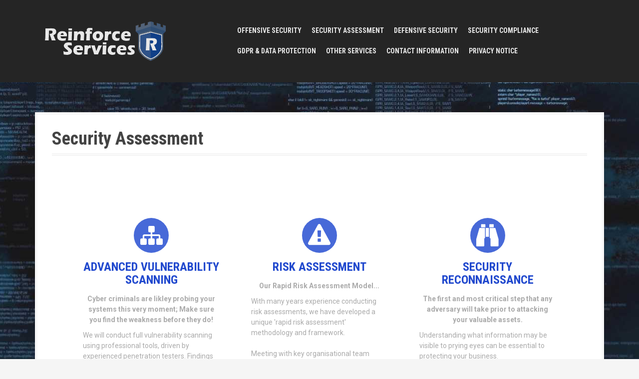

--- FILE ---
content_type: text/html; charset=UTF-8
request_url: https://reinforce.services/security-assessment/
body_size: 10009
content:
<!DOCTYPE html>
<html lang="en-US">
<head>
<meta charset="UTF-8">
<meta name="viewport" content="width=device-width, initial-scale=1">
<link rel="profile" href="http://gmpg.org/xfn/11">


<title>Security Assessment &#8211; Reinforce Services</title>
<meta name='robots' content='max-image-preview:large' />
<link rel='dns-prefetch' href='//fonts.googleapis.com' />
<link rel="alternate" type="application/rss+xml" title="Reinforce Services &raquo; Feed" href="https://reinforce.services/feed/" />
<link rel="alternate" type="application/rss+xml" title="Reinforce Services &raquo; Comments Feed" href="https://reinforce.services/comments/feed/" />
<link rel="alternate" title="oEmbed (JSON)" type="application/json+oembed" href="https://reinforce.services/wp-json/oembed/1.0/embed?url=https%3A%2F%2Freinforce.services%2Fsecurity-assessment%2F" />
<link rel="alternate" title="oEmbed (XML)" type="text/xml+oembed" href="https://reinforce.services/wp-json/oembed/1.0/embed?url=https%3A%2F%2Freinforce.services%2Fsecurity-assessment%2F&#038;format=xml" />
<style id='wp-img-auto-sizes-contain-inline-css' type='text/css'>
img:is([sizes=auto i],[sizes^="auto," i]){contain-intrinsic-size:3000px 1500px}
/*# sourceURL=wp-img-auto-sizes-contain-inline-css */
</style>
<link rel='stylesheet' id='moesia-bootstrap-css' href='https://reinforce.services/wp-content/themes/moesia/css/bootstrap/bootstrap.min.css?ver=1' type='text/css' media='all' />
<style id='wp-emoji-styles-inline-css' type='text/css'>

	img.wp-smiley, img.emoji {
		display: inline !important;
		border: none !important;
		box-shadow: none !important;
		height: 1em !important;
		width: 1em !important;
		margin: 0 0.07em !important;
		vertical-align: -0.1em !important;
		background: none !important;
		padding: 0 !important;
	}
/*# sourceURL=wp-emoji-styles-inline-css */
</style>
<style id='wp-block-library-inline-css' type='text/css'>
:root{--wp-block-synced-color:#7a00df;--wp-block-synced-color--rgb:122,0,223;--wp-bound-block-color:var(--wp-block-synced-color);--wp-editor-canvas-background:#ddd;--wp-admin-theme-color:#007cba;--wp-admin-theme-color--rgb:0,124,186;--wp-admin-theme-color-darker-10:#006ba1;--wp-admin-theme-color-darker-10--rgb:0,107,160.5;--wp-admin-theme-color-darker-20:#005a87;--wp-admin-theme-color-darker-20--rgb:0,90,135;--wp-admin-border-width-focus:2px}@media (min-resolution:192dpi){:root{--wp-admin-border-width-focus:1.5px}}.wp-element-button{cursor:pointer}:root .has-very-light-gray-background-color{background-color:#eee}:root .has-very-dark-gray-background-color{background-color:#313131}:root .has-very-light-gray-color{color:#eee}:root .has-very-dark-gray-color{color:#313131}:root .has-vivid-green-cyan-to-vivid-cyan-blue-gradient-background{background:linear-gradient(135deg,#00d084,#0693e3)}:root .has-purple-crush-gradient-background{background:linear-gradient(135deg,#34e2e4,#4721fb 50%,#ab1dfe)}:root .has-hazy-dawn-gradient-background{background:linear-gradient(135deg,#faaca8,#dad0ec)}:root .has-subdued-olive-gradient-background{background:linear-gradient(135deg,#fafae1,#67a671)}:root .has-atomic-cream-gradient-background{background:linear-gradient(135deg,#fdd79a,#004a59)}:root .has-nightshade-gradient-background{background:linear-gradient(135deg,#330968,#31cdcf)}:root .has-midnight-gradient-background{background:linear-gradient(135deg,#020381,#2874fc)}:root{--wp--preset--font-size--normal:16px;--wp--preset--font-size--huge:42px}.has-regular-font-size{font-size:1em}.has-larger-font-size{font-size:2.625em}.has-normal-font-size{font-size:var(--wp--preset--font-size--normal)}.has-huge-font-size{font-size:var(--wp--preset--font-size--huge)}.has-text-align-center{text-align:center}.has-text-align-left{text-align:left}.has-text-align-right{text-align:right}.has-fit-text{white-space:nowrap!important}#end-resizable-editor-section{display:none}.aligncenter{clear:both}.items-justified-left{justify-content:flex-start}.items-justified-center{justify-content:center}.items-justified-right{justify-content:flex-end}.items-justified-space-between{justify-content:space-between}.screen-reader-text{border:0;clip-path:inset(50%);height:1px;margin:-1px;overflow:hidden;padding:0;position:absolute;width:1px;word-wrap:normal!important}.screen-reader-text:focus{background-color:#ddd;clip-path:none;color:#444;display:block;font-size:1em;height:auto;left:5px;line-height:normal;padding:15px 23px 14px;text-decoration:none;top:5px;width:auto;z-index:100000}html :where(.has-border-color){border-style:solid}html :where([style*=border-top-color]){border-top-style:solid}html :where([style*=border-right-color]){border-right-style:solid}html :where([style*=border-bottom-color]){border-bottom-style:solid}html :where([style*=border-left-color]){border-left-style:solid}html :where([style*=border-width]){border-style:solid}html :where([style*=border-top-width]){border-top-style:solid}html :where([style*=border-right-width]){border-right-style:solid}html :where([style*=border-bottom-width]){border-bottom-style:solid}html :where([style*=border-left-width]){border-left-style:solid}html :where(img[class*=wp-image-]){height:auto;max-width:100%}:where(figure){margin:0 0 1em}html :where(.is-position-sticky){--wp-admin--admin-bar--position-offset:var(--wp-admin--admin-bar--height,0px)}@media screen and (max-width:600px){html :where(.is-position-sticky){--wp-admin--admin-bar--position-offset:0px}}

/*# sourceURL=wp-block-library-inline-css */
</style><style id='global-styles-inline-css' type='text/css'>
:root{--wp--preset--aspect-ratio--square: 1;--wp--preset--aspect-ratio--4-3: 4/3;--wp--preset--aspect-ratio--3-4: 3/4;--wp--preset--aspect-ratio--3-2: 3/2;--wp--preset--aspect-ratio--2-3: 2/3;--wp--preset--aspect-ratio--16-9: 16/9;--wp--preset--aspect-ratio--9-16: 9/16;--wp--preset--color--black: #000000;--wp--preset--color--cyan-bluish-gray: #abb8c3;--wp--preset--color--white: #ffffff;--wp--preset--color--pale-pink: #f78da7;--wp--preset--color--vivid-red: #cf2e2e;--wp--preset--color--luminous-vivid-orange: #ff6900;--wp--preset--color--luminous-vivid-amber: #fcb900;--wp--preset--color--light-green-cyan: #7bdcb5;--wp--preset--color--vivid-green-cyan: #00d084;--wp--preset--color--pale-cyan-blue: #8ed1fc;--wp--preset--color--vivid-cyan-blue: #0693e3;--wp--preset--color--vivid-purple: #9b51e0;--wp--preset--gradient--vivid-cyan-blue-to-vivid-purple: linear-gradient(135deg,rgb(6,147,227) 0%,rgb(155,81,224) 100%);--wp--preset--gradient--light-green-cyan-to-vivid-green-cyan: linear-gradient(135deg,rgb(122,220,180) 0%,rgb(0,208,130) 100%);--wp--preset--gradient--luminous-vivid-amber-to-luminous-vivid-orange: linear-gradient(135deg,rgb(252,185,0) 0%,rgb(255,105,0) 100%);--wp--preset--gradient--luminous-vivid-orange-to-vivid-red: linear-gradient(135deg,rgb(255,105,0) 0%,rgb(207,46,46) 100%);--wp--preset--gradient--very-light-gray-to-cyan-bluish-gray: linear-gradient(135deg,rgb(238,238,238) 0%,rgb(169,184,195) 100%);--wp--preset--gradient--cool-to-warm-spectrum: linear-gradient(135deg,rgb(74,234,220) 0%,rgb(151,120,209) 20%,rgb(207,42,186) 40%,rgb(238,44,130) 60%,rgb(251,105,98) 80%,rgb(254,248,76) 100%);--wp--preset--gradient--blush-light-purple: linear-gradient(135deg,rgb(255,206,236) 0%,rgb(152,150,240) 100%);--wp--preset--gradient--blush-bordeaux: linear-gradient(135deg,rgb(254,205,165) 0%,rgb(254,45,45) 50%,rgb(107,0,62) 100%);--wp--preset--gradient--luminous-dusk: linear-gradient(135deg,rgb(255,203,112) 0%,rgb(199,81,192) 50%,rgb(65,88,208) 100%);--wp--preset--gradient--pale-ocean: linear-gradient(135deg,rgb(255,245,203) 0%,rgb(182,227,212) 50%,rgb(51,167,181) 100%);--wp--preset--gradient--electric-grass: linear-gradient(135deg,rgb(202,248,128) 0%,rgb(113,206,126) 100%);--wp--preset--gradient--midnight: linear-gradient(135deg,rgb(2,3,129) 0%,rgb(40,116,252) 100%);--wp--preset--font-size--small: 13px;--wp--preset--font-size--medium: 20px;--wp--preset--font-size--large: 36px;--wp--preset--font-size--x-large: 42px;--wp--preset--spacing--20: 0.44rem;--wp--preset--spacing--30: 0.67rem;--wp--preset--spacing--40: 1rem;--wp--preset--spacing--50: 1.5rem;--wp--preset--spacing--60: 2.25rem;--wp--preset--spacing--70: 3.38rem;--wp--preset--spacing--80: 5.06rem;--wp--preset--shadow--natural: 6px 6px 9px rgba(0, 0, 0, 0.2);--wp--preset--shadow--deep: 12px 12px 50px rgba(0, 0, 0, 0.4);--wp--preset--shadow--sharp: 6px 6px 0px rgba(0, 0, 0, 0.2);--wp--preset--shadow--outlined: 6px 6px 0px -3px rgb(255, 255, 255), 6px 6px rgb(0, 0, 0);--wp--preset--shadow--crisp: 6px 6px 0px rgb(0, 0, 0);}:where(.is-layout-flex){gap: 0.5em;}:where(.is-layout-grid){gap: 0.5em;}body .is-layout-flex{display: flex;}.is-layout-flex{flex-wrap: wrap;align-items: center;}.is-layout-flex > :is(*, div){margin: 0;}body .is-layout-grid{display: grid;}.is-layout-grid > :is(*, div){margin: 0;}:where(.wp-block-columns.is-layout-flex){gap: 2em;}:where(.wp-block-columns.is-layout-grid){gap: 2em;}:where(.wp-block-post-template.is-layout-flex){gap: 1.25em;}:where(.wp-block-post-template.is-layout-grid){gap: 1.25em;}.has-black-color{color: var(--wp--preset--color--black) !important;}.has-cyan-bluish-gray-color{color: var(--wp--preset--color--cyan-bluish-gray) !important;}.has-white-color{color: var(--wp--preset--color--white) !important;}.has-pale-pink-color{color: var(--wp--preset--color--pale-pink) !important;}.has-vivid-red-color{color: var(--wp--preset--color--vivid-red) !important;}.has-luminous-vivid-orange-color{color: var(--wp--preset--color--luminous-vivid-orange) !important;}.has-luminous-vivid-amber-color{color: var(--wp--preset--color--luminous-vivid-amber) !important;}.has-light-green-cyan-color{color: var(--wp--preset--color--light-green-cyan) !important;}.has-vivid-green-cyan-color{color: var(--wp--preset--color--vivid-green-cyan) !important;}.has-pale-cyan-blue-color{color: var(--wp--preset--color--pale-cyan-blue) !important;}.has-vivid-cyan-blue-color{color: var(--wp--preset--color--vivid-cyan-blue) !important;}.has-vivid-purple-color{color: var(--wp--preset--color--vivid-purple) !important;}.has-black-background-color{background-color: var(--wp--preset--color--black) !important;}.has-cyan-bluish-gray-background-color{background-color: var(--wp--preset--color--cyan-bluish-gray) !important;}.has-white-background-color{background-color: var(--wp--preset--color--white) !important;}.has-pale-pink-background-color{background-color: var(--wp--preset--color--pale-pink) !important;}.has-vivid-red-background-color{background-color: var(--wp--preset--color--vivid-red) !important;}.has-luminous-vivid-orange-background-color{background-color: var(--wp--preset--color--luminous-vivid-orange) !important;}.has-luminous-vivid-amber-background-color{background-color: var(--wp--preset--color--luminous-vivid-amber) !important;}.has-light-green-cyan-background-color{background-color: var(--wp--preset--color--light-green-cyan) !important;}.has-vivid-green-cyan-background-color{background-color: var(--wp--preset--color--vivid-green-cyan) !important;}.has-pale-cyan-blue-background-color{background-color: var(--wp--preset--color--pale-cyan-blue) !important;}.has-vivid-cyan-blue-background-color{background-color: var(--wp--preset--color--vivid-cyan-blue) !important;}.has-vivid-purple-background-color{background-color: var(--wp--preset--color--vivid-purple) !important;}.has-black-border-color{border-color: var(--wp--preset--color--black) !important;}.has-cyan-bluish-gray-border-color{border-color: var(--wp--preset--color--cyan-bluish-gray) !important;}.has-white-border-color{border-color: var(--wp--preset--color--white) !important;}.has-pale-pink-border-color{border-color: var(--wp--preset--color--pale-pink) !important;}.has-vivid-red-border-color{border-color: var(--wp--preset--color--vivid-red) !important;}.has-luminous-vivid-orange-border-color{border-color: var(--wp--preset--color--luminous-vivid-orange) !important;}.has-luminous-vivid-amber-border-color{border-color: var(--wp--preset--color--luminous-vivid-amber) !important;}.has-light-green-cyan-border-color{border-color: var(--wp--preset--color--light-green-cyan) !important;}.has-vivid-green-cyan-border-color{border-color: var(--wp--preset--color--vivid-green-cyan) !important;}.has-pale-cyan-blue-border-color{border-color: var(--wp--preset--color--pale-cyan-blue) !important;}.has-vivid-cyan-blue-border-color{border-color: var(--wp--preset--color--vivid-cyan-blue) !important;}.has-vivid-purple-border-color{border-color: var(--wp--preset--color--vivid-purple) !important;}.has-vivid-cyan-blue-to-vivid-purple-gradient-background{background: var(--wp--preset--gradient--vivid-cyan-blue-to-vivid-purple) !important;}.has-light-green-cyan-to-vivid-green-cyan-gradient-background{background: var(--wp--preset--gradient--light-green-cyan-to-vivid-green-cyan) !important;}.has-luminous-vivid-amber-to-luminous-vivid-orange-gradient-background{background: var(--wp--preset--gradient--luminous-vivid-amber-to-luminous-vivid-orange) !important;}.has-luminous-vivid-orange-to-vivid-red-gradient-background{background: var(--wp--preset--gradient--luminous-vivid-orange-to-vivid-red) !important;}.has-very-light-gray-to-cyan-bluish-gray-gradient-background{background: var(--wp--preset--gradient--very-light-gray-to-cyan-bluish-gray) !important;}.has-cool-to-warm-spectrum-gradient-background{background: var(--wp--preset--gradient--cool-to-warm-spectrum) !important;}.has-blush-light-purple-gradient-background{background: var(--wp--preset--gradient--blush-light-purple) !important;}.has-blush-bordeaux-gradient-background{background: var(--wp--preset--gradient--blush-bordeaux) !important;}.has-luminous-dusk-gradient-background{background: var(--wp--preset--gradient--luminous-dusk) !important;}.has-pale-ocean-gradient-background{background: var(--wp--preset--gradient--pale-ocean) !important;}.has-electric-grass-gradient-background{background: var(--wp--preset--gradient--electric-grass) !important;}.has-midnight-gradient-background{background: var(--wp--preset--gradient--midnight) !important;}.has-small-font-size{font-size: var(--wp--preset--font-size--small) !important;}.has-medium-font-size{font-size: var(--wp--preset--font-size--medium) !important;}.has-large-font-size{font-size: var(--wp--preset--font-size--large) !important;}.has-x-large-font-size{font-size: var(--wp--preset--font-size--x-large) !important;}
/*# sourceURL=global-styles-inline-css */
</style>

<style id='classic-theme-styles-inline-css' type='text/css'>
/*! This file is auto-generated */
.wp-block-button__link{color:#fff;background-color:#32373c;border-radius:9999px;box-shadow:none;text-decoration:none;padding:calc(.667em + 2px) calc(1.333em + 2px);font-size:1.125em}.wp-block-file__button{background:#32373c;color:#fff;text-decoration:none}
/*# sourceURL=/wp-includes/css/classic-themes.min.css */
</style>
<link rel='stylesheet' id='siteorigin-panels-front-css' href='https://reinforce.services/wp-content/plugins/siteorigin-panels/css/front-flex.min.css?ver=2.33.5' type='text/css' media='all' />
<link rel='stylesheet' id='moesia-style-css' href='https://reinforce.services/wp-content/themes/moesia/style.css?ver=6.9' type='text/css' media='all' />
<style id='moesia-style-inline-css' type='text/css'>
.services-area { background-color:  !important; }
.services-area .widget-title { color: #000000; }
.services-area .widget-title:after { border-color: #2e69d1; }
.service-icon { background-color: #4769d8; }
.service-title, .service-title a { color: #2149ce; }
.service-desc { color: ; }
.employees-area { background-color:  !important; }
.employees-area .widget-title { color: ; }
.employees-area .widget-title:after { border-color: ; }
.employee-name { color: ; }
.employee-position, .employee-social a { color: ; }
.employee-desc { color: ; }
.testimonials-area { background-color:  !important; }
.testimonials-area .widget-title { color: ; }
.testimonials-area .widget-title:after { border-color: ; }
.client-function { color: ; }
.client-name { color: ; }
.testimonial-body { background-color: ; }
.testimonial-body:after { border-top-color: ; }
.testimonial-body { color: ; }
.skills-area { background-color:  !important; }
.skills-area .widget-title { color: ; }
.skills-area .widget-title:after { border-color: ; }
.skill-bar div { background-color: ; }
.skills-desc, .skills-list { color: ; }
.facts-area { background-color:  !important; }
.facts-area .widget-title { color: ; }
.facts-area .widget-title:after { border-color: ; }
.fact { color: ; }
.fact-name { color: ; }
.clients-area { background-color:  !important; }
.clients-area .widget-title { color: ; }
.clients-area .widget-title:after { border-color: ; }
.slick-prev:before, .slick-next:before { color: ; }
.blockquote-area { background-color:  !important; }
.blockquote-area .widget-title { color: ; }
.blockquote-area .widget-title:after { border-color: ; }
.blockquote-area blockquote:before { color: ; }
.blockquote-area blockquote { color: ; }
.social-area { background-color:  !important; }
.social-area .widget-title { color: ; }
.social-area .widget-title:after { border-color: ; }
.social-area a:before { color: ; }
.projects-area { background-color:  !important; }
.projects-area .widget-title { color: ; }
.projects-area .widget-title:after { border-color: ; }
.project-image { background-color: ; }
.link-icon, .pp-icon { color: ; }
.latest-news-area { background-color:  !important; }
.latest-news-area .widget-title { color: ; }
.latest-news-area .widget-title:after { border-color: ; }
.latest-news-area .entry-title a { color: ; }
.blog-post { color: ; }
.all-news { color: ; border-color: ; }
.action-area { background-color: ; }
.action-area .widget-title { color: ; }
.action-area .widget-title:after { border-color: ; }
.action-text { color: ; }
.call-to-action { background-color: ; }
.call-to-action { box-shadow: 0 5px 0 #c2503d; }
.welcome-title { color: ; }
.welcome-desc { color: ; }
.welcome-button { background-color: #3d82bf; }
.welcome-button { box-shadow: 0 5px 0 #174ab2; }
.welcome-button:active { box-shadow: 0 2px 0 #174ab2; }
.post-navigation .nav-previous, .post-navigation .nav-next, .paging-navigation .nav-previous, .paging-navigation .nav-next, .comment-respond input[type="submit"] { background-color: #1e73be; }
.main-navigation a:hover, .entry-title a:hover, .entry-meta a:hover, .entry-footer a:hover, .social-widget li a::before, .author-social a, .widget a:hover, blockquote:before { color: #1e73be; }
.panel.widget .widget-title:after, .so-panel.widget .widget-title:after { border-color: #1e73be; }
::selection { background-color: #1e73be; }
::-moz-selection { background-color: #1e73be; }
.site-title a { color: ; }
.site-description { color: ; }
.entry-title, .entry-title a { color: ; }
body { color: ; }
.top-bar { background-color: #262626; }
.main-navigation a { color: ; }
.footer-widget-area, .site-footer { background-color: #020202; }
.site-logo { max-width:250px; }
@media only screen and (min-width: 1025px) { .has-banner,.has-banner::after { max-height:10px; } }
@media only screen and (min-width: 1199px) { .has-banner,.has-banner::after { max-height:10px; } }
@media only screen and (min-width: 991px) { .welcome-info { top:10px; } }
@media only screen and (min-width: 1199px) { .welcome-info { top:10px; } }

/*# sourceURL=moesia-style-inline-css */
</style>
<link rel='stylesheet' id='moesia-roboto-condensed-css' href='//fonts.googleapis.com/css?family=Roboto+Condensed%3A700&#038;ver=6.9' type='text/css' media='all' />
<link rel='stylesheet' id='moesia-roboto-css' href='//fonts.googleapis.com/css?family=Roboto%3A400%2C400italic%2C700%2C700italic&#038;ver=6.9' type='text/css' media='all' />
<link rel='stylesheet' id='moesia-font-awesome-css' href='https://reinforce.services/wp-content/themes/moesia/fonts/font-awesome.min.css?ver=6.9' type='text/css' media='all' />
<link rel='stylesheet' id='moesia-animations-css' href='https://reinforce.services/wp-content/themes/moesia/css/animate/animate.min.css?ver=6.9' type='text/css' media='all' />
<script type="text/javascript" src="https://reinforce.services/wp-includes/js/jquery/jquery.min.js?ver=3.7.1" id="jquery-core-js"></script>
<script type="text/javascript" src="https://reinforce.services/wp-includes/js/jquery/jquery-migrate.min.js?ver=3.4.1" id="jquery-migrate-js"></script>
<script type="text/javascript" src="https://reinforce.services/wp-content/themes/moesia/js/waypoints.min.js?ver=1" id="moesia-waypoints-js"></script>
<script type="text/javascript" src="https://reinforce.services/wp-content/themes/moesia/js/wow.min.js?ver=1" id="moesia-wow-js"></script>
<script type="text/javascript" src="https://reinforce.services/wp-content/themes/moesia/js/wow-init.js?ver=1" id="moesia-wow-init-js"></script>
<script type="text/javascript" src="https://reinforce.services/wp-content/themes/moesia/js/jquery.sticky.js?ver=1" id="moesia-sticky-js"></script>
<script type="text/javascript" src="https://reinforce.services/wp-content/themes/moesia/js/scripts.js?ver=1" id="moesia-scripts-js"></script>
<script type="text/javascript" src="https://reinforce.services/wp-content/themes/moesia/js/jquery.fitvids.js?ver=1" id="moesia-fitvids-js"></script>
<link rel="https://api.w.org/" href="https://reinforce.services/wp-json/" /><link rel="alternate" title="JSON" type="application/json" href="https://reinforce.services/wp-json/wp/v2/pages/81" /><link rel="EditURI" type="application/rsd+xml" title="RSD" href="https://reinforce.services/xmlrpc.php?rsd" />
<meta name="generator" content="WordPress 6.9" />
<link rel="canonical" href="https://reinforce.services/security-assessment/" />
<link rel='shortlink' href='https://reinforce.services/?p=81' />
<!--[if lt IE 9]>
<script src="https://reinforce.services/wp-content/themes/moesia/js/html5shiv.js"></script>
<![endif]-->

<!-- BEGIN Clicky Analytics v2.2.4 Tracking - https://wordpress.org/plugins/clicky-analytics/ -->
<script type="text/javascript">
  var clicky_custom = clicky_custom || {};
  clicky_custom.outbound_pattern = ['/go/','/out/'];
</script>

<script async src="//static.getclicky.com/101302784.js"></script>

<!-- END Clicky Analytics v2.2.4 Tracking -->

<style type="text/css" id="custom-background-css">
body.custom-background { background-image: url("https://reinforce.services/wp-content/uploads/2021/02/code-wallpaper.jpg"); background-position: center center; background-size: auto; background-repeat: repeat; background-attachment: fixed; }
</style>
	<style media="all" id="siteorigin-panels-layouts-head">/* Layout 81 */ #pgc-81-0-0 { width:100%;width:calc(100% - ( 0 * 30px ) ) } #pl-81 .so-panel { margin-bottom:30px } #pl-81 .so-panel:last-of-type { margin-bottom:0px } @media (max-width:780px){ #pg-81-0.panel-no-style, #pg-81-0.panel-has-style > .panel-row-style, #pg-81-0 { -webkit-flex-direction:column;-ms-flex-direction:column;flex-direction:column } #pg-81-0 > .panel-grid-cell , #pg-81-0 > .panel-row-style > .panel-grid-cell { width:100%;margin-right:0 } #pl-81 .panel-grid-cell { padding:0 } #pl-81 .panel-grid .panel-grid-cell-empty { display:none } #pl-81 .panel-grid .panel-grid-cell-mobile-last { margin-bottom:0px }  } </style>		<style type="text/css" id="wp-custom-css">
			section#services h3{
display: none;
}


footer {
    display: none;
}
		</style>
		</head>

<body class="wp-singular page-template page-template-page_fullwidth page-template-page_fullwidth-php page page-id-81 custom-background wp-theme-moesia siteorigin-panels siteorigin-panels-before-js">

<div id="page" class="hfeed site">
	<a class="skip-link screen-reader-text" href="#content">Skip to content</a>

				<div class="top-bar">
			<div class="container">
				<div class="site-branding col-md-4"><a href="https://reinforce.services/" title="Reinforce Services"><img class="site-logo" src="https://reinforce.services/wp-content/uploads/2021/02/reinforce-logo-text.png" alt="Reinforce Services" /></a></div><button class="menu-toggle btn"><i class="fa fa-bars"></i></button>
				<nav id="site-navigation" class="main-navigation col-md-8" role="navigation"><div class="menu-menu-1-container"><ul id="menu-menu-1" class="menu"><li id="menu-item-2557" class="menu-item menu-item-type-post_type menu-item-object-page menu-item-2557"><a href="https://reinforce.services/offensive-security/">Offensive Security</a></li>
<li id="menu-item-2554" class="menu-item menu-item-type-post_type menu-item-object-page current-menu-item page_item page-item-81 current_page_item menu-item-2554"><a href="https://reinforce.services/security-assessment/" aria-current="page">Security Assessment</a></li>
<li id="menu-item-2555" class="menu-item menu-item-type-post_type menu-item-object-page menu-item-2555"><a href="https://reinforce.services/defensive-security/">Defensive Security</a></li>
<li id="menu-item-2558" class="menu-item menu-item-type-post_type menu-item-object-page menu-item-2558"><a href="https://reinforce.services/security-compliance/">Security Compliance</a></li>
<li id="menu-item-2561" class="menu-item menu-item-type-post_type menu-item-object-page menu-item-2561"><a href="https://reinforce.services/data-protection/">GDPR &#038; Data Protection</a></li>
<li id="menu-item-2556" class="menu-item menu-item-type-post_type menu-item-object-page menu-item-2556"><a href="https://reinforce.services/other-services/">Other Services</a></li>
<li id="menu-item-2559" class="menu-item menu-item-type-post_type menu-item-object-page menu-item-2559"><a href="https://reinforce.services/contact-information/">Contact Information</a></li>
<li id="menu-item-2560" class="menu-item menu-item-type-post_type menu-item-object-page menu-item-2560"><a href="https://reinforce.services/privacy-notice/">Privacy Notice</a></li>
</ul></div></nav></div></div>
						<div id="content" class="site-content clearfix container">
		


	<div id="primary" class="content-area fullwidth">
		<main id="main" class="site-main" role="main">

			
				
<article id="post-81" class="post-81 page type-page status-publish hentry">

	
	<header class="entry-header">
		<h1 class="entry-title">Security Assessment</h1>	</header><!-- .entry-header -->

	<div class="entry-content">
		<div id="pl-81"  class="panel-layout" ><div id="pg-81-0"  class="panel-grid panel-no-style" ><div id="pgc-81-0-0"  class="panel-grid-cell" ><div id="panel-81-0-0-0" class="so-panel widget widget_moesia_services moesia_services_widget panel-first-child panel-last-child" data-index="0" >		<section id="services" class="services-area">
			<div class="container">
				<h3 class="widget-title"><span class="wow bounce"> </span></h3>																			<div class="service col-md-4 col-sm-6 col-xs-6">
																				<span class="service-icon wow zoomInDown"><i class="fa fa-sitemap"></i></span>												<h4 class="service-title wow fadeInUp">Advanced Vulnerability Scanning</h4><div class="service-desc wow fadeInUp"><p style="text-align: center;"><strong>Cyber criminals are likley probing your systems this very moment; Make sure you find the weakness before they do!</strong></p>
We will conduct full vulnerability scanning using professional tools, driven by experienced penetration testers.


Findings will be manually reviewed and validated. You will recieve a comprehensive vulnerability report for the agreed scope.</div>					</div>
																			<div class="service col-md-4 col-sm-6 col-xs-6">
																				<span class="service-icon wow zoomInDown"><i class="fa fa-warning"></i></span>												<h4 class="service-title wow fadeInUp">Risk Assessment</h4><div class="service-desc wow fadeInUp"><p style="text-align: center;" align="center"><strong>Our Rapid Risk Assessment Model...</strong></p>
With many years experience conducting risk assessments, we have developed a unique 'rapid risk assessment' methodology and framework.
<br><br>
Meeting with key organisational team members, our 1-2 day assessment will output a complete report detailing your key information security risks across all functions.</div>					</div>
																			<div class="service col-md-4 col-sm-6 col-xs-6">
																				<span class="service-icon wow zoomInDown"><i class="fa fa-binoculars"></i></span>												<h4 class="service-title wow fadeInUp">Security Reconnaissance</h4><div class="service-desc wow fadeInUp"><p style="text-align: center;"><strong>The first and most critical step that any adversary will take prior to attacking your valuable assets.</strong></p>
<p style="text-align: left;">Understanding what information may be visible to prying eyes can be essential to protecting your business.</p>
<p style="text-align: left;">Reinforce Services can conduct an in-depth analysis of your organization - just as an attacker would.</p>
<p style="text-align: left;">You will receive a complete report of all findings, recommendations and immediate notification should anything sensitive be located.</p></div>					</div>
																			<div class="service col-md-4 col-sm-6 col-xs-6">
																				<span class="service-icon wow zoomInDown"><i class="fa fa-windows"></i></span>												<h4 class="service-title wow fadeInUp">Azure Cloud Security Review</h4><div class="service-desc wow fadeInUp"><p style="text-align: center;"><strong>With great power comes great responsibility...</strong></p>
As is the case with many cloud platforms, complexity breeds security weaknesses.
<br><br>
We will conduct an exhaustive review of your architecture and configuration to ensure that industry standards are applied and that no weakness are lurking to expose your organisation.</div>					</div>
																			<div class="service col-md-4 col-sm-6 col-xs-6">
																				<span class="service-icon wow zoomInDown"><i class="fa fa-cloud"></i></span>												<h4 class="service-title wow fadeInUp">Office 365 Security Assessment</h4><div class="service-desc wow fadeInUp"><p style="text-align: center;" align="center"><strong>Don't let Office 365's ever changing features be your downfall...</strong></p>
Office 365 includes a wealth of security controls - some are included free of charge, others are valuable paid for modules - but almost all need to be configured, enabled and monitored to provide security.
<br><br>
We will review your Office 365 tenancy for security best practice and enhancement opportunities - from email spam filtering to industry leading endpoint security, threat detection and automated response.</div>					</div>
																			<div class="service col-md-4 col-sm-6 col-xs-6">
																				<span class="service-icon wow zoomInDown"><i class="fa fa-amazon"></i></span>												<h4 class="service-title wow fadeInUp">AWS Cloud Security Review</h4><div class="service-desc wow fadeInUp"><p style="text-align: center;"><strong>AWS is amazing... but it's also far too easy to get things wrong</strong></p>
Our Amazon AWS Certified Solution Architect (Associate) operates a unique security framework that leaves no stone unturned.
<br><br>
We will cast our eyes over your architecture and configuration to ensure best practice and secure configuration.</div>					</div>
																			<div class="service col-md-4 col-sm-6 col-xs-6">
																				<span class="service-icon wow zoomInDown"><i class="fa fa-wrench"></i></span>												<h4 class="service-title wow fadeInUp">Device Configuration Review</h4><div class="service-desc wow fadeInUp"><p style="text-align: center;" align="center"><strong>Firewalls, Routers, Switches - it's all fair game for attackers.</strong></p>
We will conduct a detailed assessment of a given device configuration and conduct supporting checks and tests to verify best practice and secure deployment.
<br><br>
Testing can include ingress/egress filtering validation and network segmentation testing.</div>					</div>
							</div>
									
		</section>		
	</div></div></div></div>			</div><!-- .entry-content -->
	<footer class="entry-footer">
			</footer><!-- .entry-footer -->
</article><!-- #post-## -->

				
			

		</main><!-- #main -->
	</div><!-- #primary -->


		</div><!-- #content -->
		
				
	<div id="sidebar-footer" class="footer-widget-area clearfix" role="complementary">
		<div class="container">
										<div class="sidebar-column col-md-4 col-sm-4"> <aside id="moesia_contact_info-3" class="widget moesia_contact_info_widget"><h3 class="widget-title">Contact Information</h3><div class="contact-phone"><span><i class="fa fa-phone"></i>Phone: </span>033 3303 1330</div><div class="contact-email"><span><i class="fa fa-envelope"></i>Email: </span><a href="mailto:info@reinforce.services">info@reinforce.services</a></div></aside> </div> 				<div class="sidebar-column col-md-4 col-sm-4"> <aside id="custom_html-5" class="widget_text widget widget_custom_html"><h3 class="widget-title">Get Support</h3><div class="textwidget custom-html-widget"><iframe width="100%" height="150px" src="https://assist.zoho.com/login/embed-remote-support.jsp" frameborder="0"></iframe></div></aside> </div> 				<div class="sidebar-column col-md-4 col-sm-4"> <aside id="media_image-3" class="widget widget_media_image"><img width="100" height="78" src="https://reinforce.services/wp-content/uploads/2021/02/letsencrypt-logo-100x78.png" class="image wp-image-2575  attachment-100x78 size-100x78" alt="" style="max-width: 100%; height: auto;" decoding="async" loading="lazy" srcset="https://reinforce.services/wp-content/uploads/2021/02/letsencrypt-logo-100x78.png 100w, https://reinforce.services/wp-content/uploads/2021/02/letsencrypt-logo-300x233.png 300w, https://reinforce.services/wp-content/uploads/2021/02/letsencrypt-logo-150x116.png 150w, https://reinforce.services/wp-content/uploads/2021/02/letsencrypt-logo.png 317w" sizes="auto, (max-width: 100px) 100vw, 100px" /></aside> </div> 		</div>	
	</div>	
	<footer id="colophon" class="site-footer" role="contentinfo">
				<div class="site-info container">
			<a href="//wordpress.org/">Proudly powered by WordPress</a>
			<span class="sep"> | </span>
			Theme: <a href="//athemes.com/theme/moesia" rel="nofollow">Moesia</a> by aThemes		</div><!-- .site-info -->
			</footer><!-- #colophon -->
	</div><!-- #page -->

<script type="speculationrules">
{"prefetch":[{"source":"document","where":{"and":[{"href_matches":"/*"},{"not":{"href_matches":["/wp-*.php","/wp-admin/*","/wp-content/uploads/*","/wp-content/*","/wp-content/plugins/*","/wp-content/themes/moesia/*","/*\\?(.+)"]}},{"not":{"selector_matches":"a[rel~=\"nofollow\"]"}},{"not":{"selector_matches":".no-prefetch, .no-prefetch a"}}]},"eagerness":"conservative"}]}
</script>
<script type="text/javascript">
  window._mfq = window._mfq || [];
  (function() {
    var mf = document.createElement("script");
    mf.type = "text/javascript"; mf.defer = true;
    mf.src = "//cdn.mouseflow.com/projects/020ff6c2-5d9e-4c5b-b044-0c36f6f69203.js";
    document.getElementsByTagName("head")[0].appendChild(mf);
  })();
</script>
<!--Start of Tawk.to Script (0.9.3)-->
<script id="tawk-script" type="text/javascript">
var Tawk_API = Tawk_API || {};
var Tawk_LoadStart=new Date();
(function(){
	var s1 = document.createElement( 'script' ),s0=document.getElementsByTagName( 'script' )[0];
	s1.async = true;
	s1.src = 'https://embed.tawk.to/601e8f22a9a34e36b9746f6e/1etrlu86u';
	s1.charset = 'UTF-8';
	s1.setAttribute( 'crossorigin','*' );
	s0.parentNode.insertBefore( s1, s0 );
})();
</script>
<!--End of Tawk.to Script (0.9.3)-->

<script type="text/javascript" src="https://reinforce.services/wp-content/themes/moesia/js/navigation.js?ver=20120206" id="moesia-navigation-js"></script>
<script type="text/javascript" src="https://reinforce.services/wp-content/themes/moesia/js/skip-link-focus-fix.js?ver=20130115" id="moesia-skip-link-focus-fix-js"></script>
<script id="wp-emoji-settings" type="application/json">
{"baseUrl":"https://s.w.org/images/core/emoji/17.0.2/72x72/","ext":".png","svgUrl":"https://s.w.org/images/core/emoji/17.0.2/svg/","svgExt":".svg","source":{"concatemoji":"https://reinforce.services/wp-includes/js/wp-emoji-release.min.js?ver=6.9"}}
</script>
<script type="module">
/* <![CDATA[ */
/*! This file is auto-generated */
const a=JSON.parse(document.getElementById("wp-emoji-settings").textContent),o=(window._wpemojiSettings=a,"wpEmojiSettingsSupports"),s=["flag","emoji"];function i(e){try{var t={supportTests:e,timestamp:(new Date).valueOf()};sessionStorage.setItem(o,JSON.stringify(t))}catch(e){}}function c(e,t,n){e.clearRect(0,0,e.canvas.width,e.canvas.height),e.fillText(t,0,0);t=new Uint32Array(e.getImageData(0,0,e.canvas.width,e.canvas.height).data);e.clearRect(0,0,e.canvas.width,e.canvas.height),e.fillText(n,0,0);const a=new Uint32Array(e.getImageData(0,0,e.canvas.width,e.canvas.height).data);return t.every((e,t)=>e===a[t])}function p(e,t){e.clearRect(0,0,e.canvas.width,e.canvas.height),e.fillText(t,0,0);var n=e.getImageData(16,16,1,1);for(let e=0;e<n.data.length;e++)if(0!==n.data[e])return!1;return!0}function u(e,t,n,a){switch(t){case"flag":return n(e,"\ud83c\udff3\ufe0f\u200d\u26a7\ufe0f","\ud83c\udff3\ufe0f\u200b\u26a7\ufe0f")?!1:!n(e,"\ud83c\udde8\ud83c\uddf6","\ud83c\udde8\u200b\ud83c\uddf6")&&!n(e,"\ud83c\udff4\udb40\udc67\udb40\udc62\udb40\udc65\udb40\udc6e\udb40\udc67\udb40\udc7f","\ud83c\udff4\u200b\udb40\udc67\u200b\udb40\udc62\u200b\udb40\udc65\u200b\udb40\udc6e\u200b\udb40\udc67\u200b\udb40\udc7f");case"emoji":return!a(e,"\ud83e\u1fac8")}return!1}function f(e,t,n,a){let r;const o=(r="undefined"!=typeof WorkerGlobalScope&&self instanceof WorkerGlobalScope?new OffscreenCanvas(300,150):document.createElement("canvas")).getContext("2d",{willReadFrequently:!0}),s=(o.textBaseline="top",o.font="600 32px Arial",{});return e.forEach(e=>{s[e]=t(o,e,n,a)}),s}function r(e){var t=document.createElement("script");t.src=e,t.defer=!0,document.head.appendChild(t)}a.supports={everything:!0,everythingExceptFlag:!0},new Promise(t=>{let n=function(){try{var e=JSON.parse(sessionStorage.getItem(o));if("object"==typeof e&&"number"==typeof e.timestamp&&(new Date).valueOf()<e.timestamp+604800&&"object"==typeof e.supportTests)return e.supportTests}catch(e){}return null}();if(!n){if("undefined"!=typeof Worker&&"undefined"!=typeof OffscreenCanvas&&"undefined"!=typeof URL&&URL.createObjectURL&&"undefined"!=typeof Blob)try{var e="postMessage("+f.toString()+"("+[JSON.stringify(s),u.toString(),c.toString(),p.toString()].join(",")+"));",a=new Blob([e],{type:"text/javascript"});const r=new Worker(URL.createObjectURL(a),{name:"wpTestEmojiSupports"});return void(r.onmessage=e=>{i(n=e.data),r.terminate(),t(n)})}catch(e){}i(n=f(s,u,c,p))}t(n)}).then(e=>{for(const n in e)a.supports[n]=e[n],a.supports.everything=a.supports.everything&&a.supports[n],"flag"!==n&&(a.supports.everythingExceptFlag=a.supports.everythingExceptFlag&&a.supports[n]);var t;a.supports.everythingExceptFlag=a.supports.everythingExceptFlag&&!a.supports.flag,a.supports.everything||((t=a.source||{}).concatemoji?r(t.concatemoji):t.wpemoji&&t.twemoji&&(r(t.twemoji),r(t.wpemoji)))});
//# sourceURL=https://reinforce.services/wp-includes/js/wp-emoji-loader.min.js
/* ]]> */
</script>
<script>document.body.className = document.body.className.replace("siteorigin-panels-before-js","");</script>
</body>
</html>

